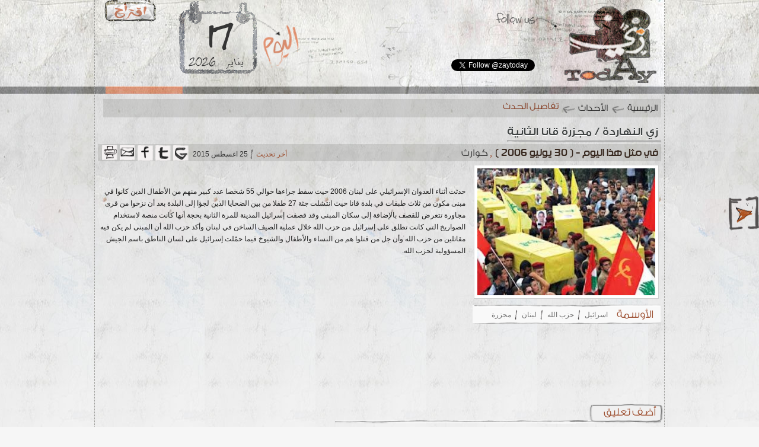

--- FILE ---
content_type: text/html; charset=UTF-8
request_url: https://www.zaytoday.com/event/details/50164f03ec5eb
body_size: 5505
content:
<!DOCTYPE html PUBLIC "-//W3C//DTD XHTML 1.0 Transitional//EN" "http://www.w3.org/TR/xhtml1/DTD/xhtml1-transitional.dtd">
<html xmlns="http://www.w3.org/1999/xhtml">
<head>
	
	<meta http-equiv="Content-Type" content="text/html; charset=utf-8" />	<title>
		 في مثل هذا اليوم مجزرة قانا الثانية	</title>

	<meta name="viewport" content="width=device-width, target-densitydpi=device-dpi, initial-scale=1.0">
	
	
	<link rel="stylesheet" type="text/css" href="/css/ar/layout.css" media="all" />
<meta name="title" content=" في مثل هذا اليوم مجزرة قانا الثانية" />
	<meta name="description" content="&amp;nbsp;
حدثت أثناء العدوان الإسرائيلي على لبنان 2006 حيث سقط جراءها حوالي 55 شخصا عدد كبير منهم من الأطفال الذين كانوا في مبنى مكون من ثلاث طبقات في ب" />
	<meta name="keywords" content="اسرائيل,حزب الله,لبنان,مجزرة" />
	<meta property="og:image" content="https://cdn.zaytoday.com/img/history/v2/731_134363930050164f0406601.jpeg" />
	<link rel="stylesheet" type="text/css" href="/css/ar/home_demo.css" media="screen" />
	<link rel="stylesheet" type="text/css" href="/css/ar/inner.css" media="screen" />
	<link rel="stylesheet" type="text/css" href="/css/ar/print-view.css" />
	<script type="text/javascript" src="/js/jq1.7.1.min.js"></script><link href="/favicon.ico" type="image/x-icon" rel="icon" /><link href="/favicon.ico" type="image/x-icon" rel="shortcut icon" />	<!-- Google tag (gtag.js) -->
<script async src="https://www.googletagmanager.com/gtag/js?id=G-BV0LT4YY48"></script>
<script>
  window.dataLayer = window.dataLayer || [];
  function gtag(){dataLayer.push(arguments);}
  gtag('js', new Date());

  gtag('config', 'G-BV0LT4YY48');
</script>
	<style>
		.top_events{
		width:692px;
		height:auto;
		margin:0 auto -45px;
		position: relative;
		top: -33px;
		}
	</style>
                                             
<script type="text/javascript">
var fb_param = {};
fb_param.pixel_id = '6009370248316';
fb_param.value = '0.00';
(function(){
  var fpw = document.createElement('script');
  fpw.async = true;
  fpw.src = '//connect.facebook.net/en_US/fp.js';
  var ref = document.getElementsByTagName('script')[0];
  ref.parentNode.insertBefore(fpw, ref);
})();
</script>
<noscript><img height="1" width="1" alt="" style="display:none" src="https://www.facebook.com/offsite_event.php?id=6009370248316&amp;value=0" /></noscript>

</head>

<body>
		<div class="wrapper relative">
		<div class="container">
		<header class="span_12"   >
	<div class="right logo">
		<a href="https://www.zaytoday.com/" target="_self"><img src="/img/logo.png" alt="ZayToday.com" border="0" /></a>	</div>
		<div class="fb_header">
		<iframe src="//www.facebook.com/plugins/like.php?href=https%3A%2F%2Fwww.facebook.com%2FZayToday%3Fref%3Dts%26fref%3Dts&send=false&layout=standard&width=195&show_faces=false&action=like&colorscheme=light&font&height=35" scrolling="no" frameborder="0" style="border:none; overflow:hidden; width:195px; height:45px;" allowTransparency="true"></iframe>
		<a href="https://twitter.com/zaytoday" class="twitter-follow-button " data-show-count="true" style="float:left;">@zaytoday</a>
		<script>!function(d,s,id){var js,fjs=d.getElementsByTagName(s)[0];if(!d.getElementById(id)){js=d.createElement(s);js.id=id;js.src="//platform.twitter.com/widgets.js";fjs.parentNode.insertBefore(js,fjs);}}(document,"script","twitter-wjs");</script>
	</div>	<div class="span_2edit left" >
		<a href="https://www.zaytoday.com/suggests/index">
			<div class="suggest left hid-on-iphone"></div>
		</a>
		<div class="left hid-on-iphone margin12">
			<div class="tem-icon right">
					<div class="" title='' ></div>
			</div>
			<div class="clear"></div>
			<p class="tem" title='    ' > <span> </span></p>
		</div>
	</div>
	
	<div class="day left">
		<div class="day-inner left">
			17			<div class="clear"></div>
			<p>يناير </p>
			<span>2026</span>
		</div>
	</div>
	
	<div class="info-show-phone left" style="_width:225px">
		<div class="tem-icon right ">
			<div class="" title='' ></div>
		</div>
		<p class="tem" title='    ' > <span> </span></p>
	</div>
	
	</header>

<script>
//alert('http://www.google.com/ig/api?hl=ar&oe=utf8&weather=');

//$('#result').load('http://192.168.1.123/test_pdo/test.xml', function() {
//  alert('Load was performed.');
//});

$(document).ready(function()
{

  //$.ajax({
    //type: "GET",
   // url: "http://192.168.1.123/test_pdo/test.xml",
    //dataType: "xml",
    //success: parseXml
 // });
  
});

function parseXml(xml)
{
  //find every Tutorial and print the author
  $(xml).find("Tutorial").each(function()
  {
    //alert($(this).attr("author"));
    
  });

  // Output:
  // The Reddest
  // The Hairiest
  // The Tallest
  // The Fattest
}


</script>
			<div class="clear"></div>		
								<script src="https://connect.facebook.net/en_US/all.js#xfbml=1"></script>
<style>
	.stwrapper{display:none;}
</style>
						<div class="event-details-div">
	<div class="event-contents span_8 right">
		<ul class="breadcrumb">
			<li itemscope itemtype="http://data-vocabulary.org/Breadcrumb" >
				<a href="https://www.zaytoday.com/" itemprop="url"> <span itemprop="title" > الرئيسية </span> </a>
			</li>
			<li class="divider"></li>
			<li itemscope itemtype="http://data-vocabulary.org/Breadcrumb" >
				<a href="https://www.zaytoday.com/" itemprop="url"> <span itemprop="title" > الأحداث </span> </a>
			</li>
			<li class="divider"></li>
			<li class="active" itemscope itemtype="http://data-vocabulary.org/Breadcrumb" title='مجزرة قانا الثانية'>
				<span itemprop="title" > تفاصيل الحدث </span>
			</li>
		</ul>
	<div class="event-title-main">
		<h1> زي النهاردة /  مجزرة قانا الثانية </h1>
		<div class="clear"></div>
		<div class="event-date-main">
			<h2>
				في مثل هذا اليوم - ( 
				30 
				يوليو 
				2006				
								)
			</h2>
			<h3>,<a href="https://www.zaytoday.com/event/listing/category/15"> كوارث</a>
			</h3>
			<span>
			<a  class="print" href='javascript:void(0);' onclick="PrintEvent();"></a>
			<a href="/cdn-cgi/l/email-protection#[base64]" class="mail"></a>
			<a href="javascript:void(0)" class="facebook" onClick="window.open('http://www.facebook.com/sharer/sharer.php?u=http://www.zaytoday.com/event/details/50164f03ec5eb','facebook','width=500,height=300')"></a>
			
			<a href="javascript:void(0)" class="twitter" onClick="window.open('https://twitter.com/intent/tweet?text=مجزرة قانا الثانية&url=http://www.zaytoday.com/event/details/50164f03ec5eb','twitter','width=500,height=250')"></a>
			<a href="javascript:void(0)" class="google" onClick="window.open('https://plus.google.com/share?url=http://www.zaytoday.com/event/details/50164f03ec5eb','twitter','width=800,height=600')"></a>
			</span>
						<div class="latest-update">
				<strong>أخر تحديث</strong>
				<span class="sabrator"></span>
				  25				 اغسطس				 2015			</div>
					</div>
	</div>
	<div class="clear"></div>
	<div class="clear"></div>
	<div class="img-div-800">
		<div class="img-bk">
									<link href="https://cdn.zaytoday.com/img/history/v2/731_134363930050164f0406601.jpeg" rel="image_src">
					<img src="https://cdn.zaytoday.com/img/history/v2/731_134363930050164f0406601.jpeg" class="event-img"  alt='مجزرة قانا الثانية' title='مجزرة قانا الثانية'>
						</div>
		<div class="clear"></div>
		<div class="tags-div-800 span_8 right show-on-tablet">
		<h1>الأوسمة</h1>
					<a href="https://www.zaytoday.com/event/listing/tag/522">
			
				اسرائيل			</a>
			
						<span class="sabrator "></span>
						<a href="https://www.zaytoday.com/event/listing/tag/1461">
			
				حزب الله			</a>
			
						<span class="sabrator "></span>
						<a href="https://www.zaytoday.com/event/listing/tag/639">
			
				لبنان			</a>
			
						<span class="sabrator "></span>
						<a href="https://www.zaytoday.com/event/listing/tag/892">
			
				مجزرة			</a>
			
		
		<div class="border-bottom">
		
		</div>
		</div>
	</div>
	<div id="z2dbody">
		<p>&nbsp;</p>
<p>حدثت أثناء العدوان الإسرائيلي على لبنان 2006 حيث سقط جراءها حوالي 55 شخصا عدد كبير منهم من الأطفال الذين كانوا في مبنى مكون من ثلاث طبقات في بلدة قانا حيث انتشلت جثة 27 طفلا من بين الضحايا الذين لجؤا إلى البلدة بعد أن نزحوا من قرى مجاورة تتعرض للقصف بالإضافة إلى سكان المبنى وقد قصفت إسرائيل المدينة للمرة الثانية بحجة أنها كانت منصة لاستخدام الصواريخ التي كانت تطلق على إسرائيل من حزب الله خلال عملية الصيف الساخن في لبنان وأكد حزب الله أن المبنى لم يكن فيه مقاتلين من حزب الله وأن جل من قتلوا هم من النساء والأطفال والشيوخ فيما حمّلت إسرائيل على لسان الناطق باسم الجيش المسؤولية لحزب الله.</p>	</div>
	<div class="clear"></div>
	
				<a href="https://www.zaytoday.com/event/details/50164d1e6f721" title='مصرع زعيم الحركة الشعبية لتحرير السودان د.جون قرنق ديمابيور' class="nxt show-on-tablet"></a>
		
		
	
			<a href="https://www.zaytoday.com/event/details/50164d1e6f721" title='مصرع زعيم الحركة الشعبية لتحرير السودان د.جون قرنق ديمابيور' class="nxt show-480"></a>
		
	
		
	<div class="banner-inner">
		<script data-cfasync="false" src="/cdn-cgi/scripts/5c5dd728/cloudflare-static/email-decode.min.js"></script><script type="text/javascript"><!--
		google_ad_client = "ca-pub-9167409855479458";
		/* feedak-B */
		google_ad_slot = "4263766827";
		google_ad_width = 468;
		google_ad_height = 60;
		//-->
		</script>
		<script type="text/javascript" src="//pagead2.googlesyndication.com/pagead/show_ads.js">
		</script>
	</div>	
	<div class="tags-div span_8 right hide-on-tablet">
		<h1>الأوسمة</h1>
		<div class="tags">
						<a href="https://www.zaytoday.com/event/listing/tag/522">
					اسرائيل				</a>
				
								<span class="sabrator "></span>
								<a href="https://www.zaytoday.com/event/listing/tag/1461">
					حزب الله				</a>
				
								<span class="sabrator "></span>
								<a href="https://www.zaytoday.com/event/listing/tag/639">
					لبنان				</a>
				
								<span class="sabrator "></span>
								<a href="https://www.zaytoday.com/event/listing/tag/892">
					مجزرة				</a>
				
						</div>
		</div>
	<div class="clear"></div>
	<div class="comment-top span_7">
	<h1>أضف تعليق</h1>
	</div>
	<div class="clear"></div>
	<div class="comment span_7 right">

		<div class="fb-comments" data-href="http://www.zaytoday.com/event/details/50164f03ec5eb" data-num-posts="10" data-width="550"></div>
		
	</div>
	</div>
	<!--left-side-->
	<div class="span_4">
	<div class="left left-side">
		<span>
			<div class="search-div right" style='display:none'>
	<input type="text" value="بحث" class="search right" />
	<input type="button" value=" " class="search-btn left"  />
</div>			
			
		
					<div class="related-events">أحداث متعلقة</div>
			<div class="clear"></div>
				<ul class="event-img">
												<li title='وفاة نزار قباني'>
								<a href="https://www.zaytoday.com/event/details/4f9d4690c860f">
								<span class="thumb right">
																			<img src="https://cdn.zaytoday.com/img/history/v2/129_13357072804f9d4690c95c0.jpeg" width="43" height="30"  alt='وفاة نزار قباني' title='وفاة نزار قباني' />
																	</span>
								وفاة نزار قباني							<span>
								 30								 ابريل 
								 1998							</span>
							</a>
							<div class="clear"></div>
						</li>
												<li title='حدوث تظاهرات شعبية و مدنية في لبنان (ثورة الأرز)'>
								<a href="https://www.zaytoday.com/event/details/51410a7aaba68">
								<span class="thumb right">
																			<img src="https://cdn.zaytoday.com/img/history/v2/2022_136321701851410a7ab3313.jpg" width="43" height="30"  alt='حدوث تظاهرات شعبية و مدنية في لبنان (ثورة الأرز)' title='حدوث تظاهرات شعبية و مدنية في لبنان (ثورة الأرز)' />
																	</span>
								حدوث تظاهرات شعبية و مدنية في لبنان (ثورة الأرز)							<span>
								 14								 مارس 
								 2005							</span>
							</a>
							<div class="clear"></div>
						</li>
												<li title='إغتيال السياسي اللبناني أنطوان توفيق غانم'>
								<a href="https://www.zaytoday.com/event/details/50583d1a25878">
								<span class="thumb right">
																			<img src="https://cdn.zaytoday.com/img/history/v2/944_134796009050583d1a356c4.jpg" width="43" height="30"  alt='إغتيال السياسي اللبناني أنطوان توفيق غانم' title='إغتيال السياسي اللبناني أنطوان توفيق غانم' />
																	</span>
								إغتيال السياسي اللبناني أنطوان توفيق غانم							<span>
								 19								 سبتمبر 
								 2007							</span>
							</a>
							<div class="clear"></div>
						</li>
												<li title='ولد أول رئيس للسلطة الوطنية الفلسطينية ياسر عرفات'>
								<a href="https://www.zaytoday.com/event/details/502cd46a2e867">
								<span class="thumb right">
																			<img src="https://cdn.zaytoday.com/img/history/v2/834_1345115242502cd46a30449.jpeg" width="43" height="30"  alt='ولد أول رئيس للسلطة الوطنية الفلسطينية ياسر عرفات' title='ولد أول رئيس للسلطة الوطنية الفلسطينية ياسر عرفات' />
																	</span>
								ولد أول رئيس للسلطة الوطنية الفلسطينية ياسر عرفات							<span>
								 24								 اغسطس 
								 1929							</span>
							</a>
							<div class="clear"></div>
						</li>
								</ul>
			<div class="clear"></div>
					
								<div class="most-reading">الأكثر قـراءة</div>
			<div class="clear"></div>
			<ul class="event">
									<li title='أنقرة عاصمة تركيا بدلا من إسطنبول'>
						<a href="https://www.zaytoday.com/event/details/50788e899fedd">
							أنقرة عاصمة تركيا بدلا من إسطنبول							
							<span>
								 
								13								اكتوبر 
								1923							</span>
						</a>
					</li>
									<li title='ولد الفنان المصرى عادل إمام'>
						<a href="https://www.zaytoday.com/event/details/4fb10f753ef8b">
							ولد الفنان المصرى عادل إمام							
							<span>
								 
								17								مايو 
								1940							</span>
						</a>
					</li>
									<li title='ولدت الممثلة المصرية فيروز الصغيرة'>
						<a href="https://www.zaytoday.com/event/details/5142d0c6cf51f">
							ولدت الممثلة المصرية فيروز الصغيرة							
							<span>
								 
								15								مارس 
								1943							</span>
						</a>
					</li>
									<li title='وفاة ليوناردو دا فينشي Leonardo Da Vinci'>
						<a href="https://www.zaytoday.com/event/details/4f9e9c7c5dacb">
							وفاة ليوناردو دا فينشي Leonardo Da Vinci							
							<span>
								 
								2								مايو 
								1519							</span>
						</a>
					</li>
							</ul>
			<div class="clear"></div>
					
								<div class="this-week">أحداث اليوم</div>
			<div class="clear"></div>
			<ul class="event">
							<li title='ولد الملاكم العالمي محمد علي كلاي'>
				 <a href="https://www.zaytoday.com/event/details/50f69110d891d">
				في مثل هذا اليوم  ولد الملاكم العالمي محمد علي كلاي				<span>
					 17					 يناير					 1942				</span>
				</a></li>
							<li title='ولد الممثل الكندى جيم كاري Jim Carrey'>
				 <a href="https://www.zaytoday.com/event/details/50f69b25adff6">
				في مثل هذا اليوم  ولد الممثل الكندى جيم كاري Jim Carrey				<span>
					 17					 يناير					 1961				</span>
				</a></li>
							<li title='ولدت ميشيل أوباما Michelle Obama زوجة الرئيس الأمريكي باراك أوباما'>
				 <a href="https://www.zaytoday.com/event/details/50f693fa70080">
				في مثل هذا اليوم  ولدت ميشيل أوباما Michelle Obama زوجة الرئيس الأمريكي باراك أ...				<span>
					 17					 يناير					 1964				</span>
				</a></li>
							<li title='حرب تحرير الكويت "عملية عاصفة الصحراء"'>
				 <a href="https://www.zaytoday.com/event/details/50f68cade8b74">
				في مثل هذا اليوم  حرب تحرير الكويت "عملية عاصفة الصحراء"				<span>
					 17					 يناير					 1991				</span>
				</a></li>
						</ul>
			<div class="clear"></div>
					
			<div class="banner" style='display:none'>
	<img src="https://www.zaytoday.com/img/details/banner.jpg" width="250" height="250" />
</div>		</span>
		<div class="clear"></div>
</div>
<div class="clear"></div>
<div class=" left-side-bottom"></div>	</div> 
</div>
<script>
function PrintEvent()
	{
		window.print();
	}
</script>
			<div class="clear"></div>
		</div>
		<div class="clear"></div>
	</div>
	
	<footer>
	<div class=" footer">
		<div class="span_2" >
			<a href="https://www.facebook.com/ZayToday" target="_blank">
				<div class="face-icon right"></div>
			</a> 
			<a href="https://twitter.com/#!/zaytoday" target="_blank">
				<div class="twitter-icon right"></div>
			</a> 
			<a href="#" style='display:none;'>
				<div class="youtube-icon right"></div>
			</a>
			<a href="http://www.flickr.com/photos/zaytoday/" target="_blank" >
            	<div class="flickr-icon right"></div>
            </a>
            <a href="/cdn-cgi/l/email-protection#7b080e0b0b14090f3b121817140e1f120f55181416">
            	<div class="mail-icon right"></div>
            </a>
		</div>
			<p style='direction:ltr;' >2025-2011 ©  <a target='_blank' href='http://www.icloudit.com'> <span>iCloudit.com</span> </a>  جميع الحقوق محفوظة</p>
	</div>
		<div class="clear"></div>
</footer>
<script data-cfasync="false" src="/cdn-cgi/scripts/5c5dd728/cloudflare-static/email-decode.min.js"></script><script defer src="https://static.cloudflareinsights.com/beacon.min.js/vcd15cbe7772f49c399c6a5babf22c1241717689176015" integrity="sha512-ZpsOmlRQV6y907TI0dKBHq9Md29nnaEIPlkf84rnaERnq6zvWvPUqr2ft8M1aS28oN72PdrCzSjY4U6VaAw1EQ==" data-cf-beacon='{"version":"2024.11.0","token":"e251c6a9a17f4aa1b90ddcf61e495dc9","r":1,"server_timing":{"name":{"cfCacheStatus":true,"cfEdge":true,"cfExtPri":true,"cfL4":true,"cfOrigin":true,"cfSpeedBrain":true},"location_startswith":null}}' crossorigin="anonymous"></script>
</body>
</html>


--- FILE ---
content_type: text/html; charset=utf-8
request_url: https://www.google.com/recaptcha/api2/aframe
body_size: 266
content:
<!DOCTYPE HTML><html><head><meta http-equiv="content-type" content="text/html; charset=UTF-8"></head><body><script nonce="XFS_a1cOw1sIR_6sj42tvQ">/** Anti-fraud and anti-abuse applications only. See google.com/recaptcha */ try{var clients={'sodar':'https://pagead2.googlesyndication.com/pagead/sodar?'};window.addEventListener("message",function(a){try{if(a.source===window.parent){var b=JSON.parse(a.data);var c=clients[b['id']];if(c){var d=document.createElement('img');d.src=c+b['params']+'&rc='+(localStorage.getItem("rc::a")?sessionStorage.getItem("rc::b"):"");window.document.body.appendChild(d);sessionStorage.setItem("rc::e",parseInt(sessionStorage.getItem("rc::e")||0)+1);localStorage.setItem("rc::h",'1768675665244');}}}catch(b){}});window.parent.postMessage("_grecaptcha_ready", "*");}catch(b){}</script></body></html>

--- FILE ---
content_type: text/css
request_url: https://www.zaytoday.com/css/ar/layout.css
body_size: 2088
content:
@charset "utf-8";
/* CSS Document */

/* Reset.less
 * Props to Eric Meyer (meyerweb.com) for his CSS reset file. We're using an adapted version here	that cuts out some of the reset HTML elements we will never need here (i.e., dfn, samp, etc).
 * ------------------------------------------------------------------------------------------------------------------------------------------------------------------------------------------- */
html, body {
  margin: 0;
  padding: 0;
}
h1,
h2,
h3,
h4,
h5,
h6,
p,
blockquote,
pre,
a,
abbr,
acronym,
address,
cite,
code,
del,
dfn,
em,
img,
q,
s,
samp,
small,
strike,
strong,
sub,
sup,
tt,
var,
dd,
dl,
dt,
li,
ol,
ul,
fieldset,
form,
label,
legend,
button,
table,
caption,
tbody,
tfoot,
thead,
tr,
th,
td {
  margin: 0;
  padding: 0;
  border: 0;
  font-weight: normal;
  font-style: normal;
  font-size: 100%;
  line-height: 1;
  font-family: inherit;
}
table {
  border-collapse: collapse;
  border-spacing: 0;
}
ol, ul {
  list-style: none;
}
q:before,
q:after,
blockquote:before,
blockquote:after {
  content: "";
}
html {

  font-size: 100% ;
  -webkit-text-size-adjust: 100%;
  -ms-text-size-adjust: 100%;
}
a:focus {
  outline: thin dotted;
}
a:hover, a:active {
  outline: 0;
}
article,
aside,
details,
figcaption,
figure,
footer,
header,
hgroup,
nav,
section {
  display: block;
}
audio, canvas, video {
  display: inline-block;
  *display: inline;
  *zoom: 1;
}
audio:not([controls]) {
  display: none;
}
sub, sup {
  font-size: 75%;
  line-height: 0;
  position: relative;
  vertical-align: baseline;
}
sup {
  top: -0.5em;
}
sub {
  bottom: -0.25em;
}
img {
  border: 0;
  -ms-interpolation-mode: bicubic;
}
button,
input,
select,
textarea {
  font-size: 100%;
  margin: 0;
  vertical-align: baseline;
  *vertical-align: middle;
}
button, input {
  line-height: normal;
  *overflow: visible;
}
button::-moz-focus-inner, input::-moz-focus-inner {
  border: 0;
  padding: 0;
}
button,
input[type="button"],
input[type="reset"],
input[type="submit"] {
  cursor: pointer;
  -webkit-appearance: button;
}
input[type="search"] {
  -webkit-appearance: textfield;
  -webkit-box-sizing: content-box;
  -moz-box-sizing: content-box;
  box-sizing: content-box;
}
input[type="search"]::-webkit-search-decoration {
  -webkit-appearance: none;
}
textarea {
  overflow: auto;
  vertical-align: top;
}

/* Basic and global styles for generating a grid system, structural layout, and page templates
 * ------------------------------------------------------------------------------------------- */
html, body {
  -webkit-font-smoothing: antialiased;
  width:100%;
  }
body {
  margin: 0;
  font-family:Tahoma, Geneva, sans-serif;
  font-size: 12px;
  font-weight: normal;
  line-height: 18px;
  color: #404040;
	
}
.container {
  width: 960px;
  margin-left: auto;
  margin-right: auto;
  zoom: 1;
}
.container:before, .container:after {
  display: table;
  content: "";
  zoom: 1;
  *display: inline;
}
.container:after {
  clear: both;
}
a {
  color: #363636;
  text-decoration: none;
  line-height: inherit;
  font-weight: inherit;
}
a:hover {
  color: #acacac;
  text-decoration: none;
}
.right {
  float: right;
}
.left {
  float: left !important;
}

.row {
  zoom: 1;
  margin-right: -20px;
}
.row:before, .row:after {
  display: table;
  content: "";
  zoom: 1;
  *display: inline;
}
.row:after {
  clear: both;
}
[class*="span"] {
  display: inline;
  float: right;
  margin-right: 10px;
  margin-left:10px;
}

.span_1{width:60px;}
.span_2{width:140px;}
.span_3{width:220px;}
.span_4{width:300px;}
.span_5{width:380px;}
.span_6{width:460px;}
.span_7{width:550px;}
.span_8{width:620px;}
.span_9{width:700px;}
.span_10{width:780px;}
.span_11{width:860px;}
.span_12{width:940px;}
.offset_1{margin-left:80px}
.offset_2{margin-left:160px}
.offset_3{margin-left:240px}
.offset_4{margin-left:320px}
.offset_5{margin-left:400px}
.offset_6{margin-left:480px}
.offset_7{margin-left:560px}
.offset_8{margin-left:640px}
.offset_9{margin-left:720px}
.offset_10{margin-left:800px}
.offset_11{margin-left:880px}
.span_2edit{
width:107px;	
}
/* Typography.less
 * Headings, body text, lists, code, and more for a versatile and durable typography system
 * ---------------------------------------------------------------------------------------- */
p {
  font-size: 11px;
  font-weight: normal;
  line-height: 18px;
  margin-bottom: 9px;
}
p small {
  font-size: 11px;
  color: #bfbfbf;
}
h1,
h2,
h3,
h4,
h5,
h6 {
  font-weight: bold;
  color: #404040;
}
h1 small,
h2 small,
h3 small,
h4 small,
h5 small,
h6 small {
  color: #bfbfbf;
}
h1 {
  margin-bottom: 18px;
  font-size: 30px;
  line-height: 36px;
}
h1 small {
  font-size: 18px;
}
h2 {
  font-size: 24px;
  line-height: 36px;
}
h2 small {
  font-size: 14px;
}
h3,
h4,
h5,
h6 {
  line-height: 36px;
}
h3 {
  font-size: 18px;
}
h3 small {
  font-size: 14px;
}
h4 {
  font-size: 16px;
}
h4 small {
  font-size: 12px;
}
h5 {
  font-size: 14px;
}
h6 {
  font-size: 13px;
  color: #bfbfbf;
  text-transform: uppercase;
}
ul, ol {
  margin: 0 ;
}
ul ul,
ul ol,
ol ol,
ol ul {
  margin-bottom: 0;
}
ul {
  list-style: disc;
}
ol {
  list-style: decimal;
}
li {
  line-height: 18px;
  color: #808080;
}
ul.unstyled {
  list-style: none;
  margin-left: 0;
}
dl {
  margin-bottom: 18px;
}
dl dt, dl dd {
  line-height: 18px;
}
dl dt {
  font-weight: bold;
}
dl dd {
  margin-left: 9px;
}
hr {
  margin: 20px 0 19px;
  border: 0;
  border-bottom: 1px solid #eee;
}
strong {
  font-style: inherit;
  font-weight: bold;
}
em {
  font-style: italic;
  font-weight: inherit;
  line-height: inherit;
}
.muted {
  color: #bfbfbf;
}
blockquote {
  margin-bottom: 18px;
  border-left: 5px solid #eee;
  padding-left: 15px;
}
blockquote p {
  font-size: 14px;
  font-weight: 300;
  line-height: 18px;
  margin-bottom: 0;
}
blockquote small {
  display: block;
  font-size: 12px;
  font-weight: 300;
  line-height: 18px;
  color: #bfbfbf;
}
blockquote small:before {
  content: '\2014 \00A0';
}
address {
  display: block;
  line-height: 18px;
  margin-bottom: 18px;
}
code {
  padding: 0 3px 2px;
  font-family: Monaco, Andale Mono, Courier New, monospace;
  font-size: 12px;
  -webkit-border-radius: 3px;
  -moz-border-radius: 3px;
  border-radius: 3px;
}

.clear{clear:both;
}

/*
.fb{ width:197px; height:112px; float:right; position:fixed; top:200px; left:0px; background:url(../../img/like&follow.png) right bottom no-repeat; text-align: left;}

.fb_header{ width:198px; height:104px; float:right; padding-top:35px; margin-top:20px; background:url(../../img/like&flow2.png) right top no-repeat;text-align: left; }
*/
.fb_header{ width:220px; height:125px;padding-left:5px; float:right; position:fixed; top:200px; left:0px; background:url(../../img/like&follow.png) 48px bottom no-repeat; text-align:left; }

@media screen and (max-width:1333px) {

.fb_header{ width:188px; height:75px; float:right; padding-top:35px; margin-top:20px; background:url(../../img/like&flow2.png) right top no-repeat; position:static; text-align:left;}
}

@media handheld, only screen and (max-width :980px){
.fb_header{ display:none; }
}


--- FILE ---
content_type: text/css
request_url: https://www.zaytoday.com/css/ar/home_demo.css
body_size: 9053
content:
@charset "utf-8";
/* CSS Document */

@font-face {
	font-family: 'Conv_Antipasto';
	src: url('../../fonts/ar/Antipasto.eot');
	src: local('☺'),url('../../fonts/ar/Antipasto.ttf') format('truetype');
	font-weight: normal;
	font-style: normal;
}
@font-face {
    font-family: 'HacenSaudiArabia';
    src: url('../../fonts/ar/HacenSaudiArabia.eot');
        src: local('â˜º'), url('../../fonts/ar/HacenSaudiArabia.woff') format('woff'), url('../../fonts/ar/HacenSaudiArabia.ttf') format('truetype');
    font-weight: normal;
    font-style: normal;
}


@font-face {
	font-family: 'Conv_ge_ss_two_light_1';
	src: url('../../fonts/ar/ge_ss_two_light_1.eot');
	src: local('Ã¢ËœÂº'), url('../../fonts/ar/ge_ss_two_light_1.woff') format('woff'),
	url('../../fonts/ar/ge_ss_two_light_1.ttf') format('truetype'),
	url('../../fonts/ar/ge_ss_two_light_1.svg#Conv_ge_ss_two_light_1') format('svg');
	font-weight: normal;
	font-style: normal;
}
@font-face {
 font-family:ae_Hor_1;
 src: url("../../fonts/ar/ae_Hor_1.eot") /* EOT file for IE */
}
@font-face {
 font-family:ae_Hor_1;
 src: url("../../fonts/ar/ae_Hor_1.ttf") /* TTF file for CSS3 browsers */
}
@font-face {
 font-family: bitchcakes_;
 src: url("../../fonts/ar/bitchcakes_.eot") /* EOT file for IE */
}
@font-face {
 font-family: bitchcakes_;
 src: url("../../fonts/ar/bitchcakes_.ttf") /* TTF file for CSS3 browsers */
}
@font-face {
	font-family: 'Conv_ge_ss_two_medium_0';
	src: url('../../fonts/ar/ge_ss_two_medium_0.eot');
	src: local('☺'), url('../../fonts/ar/ge_ss_two_medium_0.ttf') format('truetype');
	font-weight: normal;
	font-style: normal;
}
/*end 	*/
html, body, .wrapper { height: 100%; }
body > .wrapper { height: auto; min-height:100%; }
body{
  min-height:100%;
  direction:rtl;
  *direction:ltr;
  text-rendering: optimizeLegibility;
}
.home-btn{
display:none;	
}
.show-on-phones {display:none !important  }
.show-on-desktops { display:block !important; }
.hid-on-iphone{ display:block }
.show-on-iphone{ display:none}

body{
background-color:#f6f6f6;
background-image:url(../../img/home/bg-body.jpg);
background-position:top right;
background-repeat:repeat-x;
    }

/***404**/
.wrapper-404{

width:100%;
margin:0 auto;
background-image:url(../../img/home/404-2_02.jpg);
  background-position:top right;
  background-repeat:repeat-x;
  overflow:hidden;
}
.container-404{
 width:1004px;
 height:413px;
  margin: 0 auto;
  background-color:#FFF;
  vertical-align:bottom;
}

.container-404 img{
width:100%;
height:100%;
  vertical-align:bottom;

}

.container-404-2 {
width:1004px;
height:155px;
margin: 0 auto;
vertical-align:top;
}
.font11{
font-size:11px;	
color:#0C3
}
.container-404-2 img{
width:100%;
height:100%;
vertical-align:top;

}
.container-404-small {
width:1004px;
height:155px;
margin: 0 auto;
display:none;
}

.container-404-small img{
width:100%;
height:100%;
}

.bk {
    background-color: #FF0000;
    float: left;
    height: 75px;
    left: 460px;
    position: absolute;
    top: 455px;
    width: 325px;
}

/***404**/
.bc{
	font-family:ae_Hor_1;
	font-size:15px;
	direction:rtl;
	color:#333;
	float:right;
	line-height:18px;
	font-weight:bold;
	text-shadow:0 1px 1px #FFF;
	margin:6px 2px 0 0;
	}
.wrapper{
width:100%;
margin:0 auto;
min-width:0;
min-width:1004px\0/;

}

.container{
  background:url(../../img/home/bg-container2.jpg) top center no-repeat;
  border-right:1px dashed #9e9e9b;
  border-left:1px dashed #9e9e9b;	
  padding-bottom:40px;
  width:960px;
  overflow-x:hidden
}
.logo{
margin:10px 0;	
width:161px;
height:133px;
}
.logo img{
width:100%;
height:100%;	
}
.suggest{
background:url(../../img/home/spirt.png) -1px -1px no-repeat transparent;
width:86px;
height:36px;
margin:0px 0 0 -3px;	
}


.tem-icon{
	clear:both;
	width:42px;
	height:24px;
	margin:10px 4px 0px 0;
	*margin:10px 22px 0px 0;
}
.tem{
	text-align:right;
	margin-right:4px;
	font-family:ae_Hor_1;
	font-size:18px;
	color:#222222;
}
.tem span{
font-family:Arial, Helvetica, sans-serif;
font-size:20px;
color:#525252;
font-weight:normal;
direction:ltr
}
.tem-strong{
font-size:30px;
color:#353535;
padding-top:5px;
font-family:bitchcakes_;
float:right;
font-weight:normal;	
direction:ltr;
}
.tem strong span{
	font-family:Arial, Helvetica, sans-serif;
	margin-top:-3px;	
}
.tem strong b{
font-size:25px;	
font-weight:normal;
}
.clock-icon{
background:url(../../img/home/spirt.png) -91px -1px no-repeat transparent ;
width:29px;
height:27px;	
}
.day{
width:209px;
height:130px;
background:url(../../img/home/calender-bg.png) top center transparent no-repeat;
padding:0px 0 0 0;
margin:0;
}
.day-inner{
width:115px;
height:85px;
overflow:hidden;
margin:35px 0 0 15px;	
text-align:center;
font-family:bitchcakes_;
font-size:65px;
font-weight:bold;
padding-top:31px;
color:#353535;
}
.day-inner p {
    float: right;
    font-family: ae_Hor_1;
    font-size: 17px;
    margin-right: 5px;
    margin-top: 14px;
    overflow: hidden;
    padding-right: 0;
    text-align: center;
    width: 54px;
}
.day-inner span {
    color: #353535;
    float: right;
    font-family: bitchcakes_;
    font-size: 26px;
    font-weight: normal;
    margin-right: 5px;
    margin-top: 12px;
    padding-top: 5px;
}
.vac {
    background: url("../../img/home/vacations.png") no-repeat scroll -5px top transparent;
    color: #EF7E5F;
    height: 86px;
    margin: -1px 0 0;
    overflow: hidden;
    padding: 0;
    text-align: center;
    width: 245px;
}
.vac h1 {
    color: #B86646;
    float: right;
    font-family: ae_Hor_1;
    font-size: 15px;
    font-weight: normal;
    line-height: 21px;
    margin: 6px 14px 5px 5px;
    width: 70px;
}
.vac p{
float:right;
width:155px;
color:#2d2d2d ;
font-family:bitchcakes_;
font-size:23px;
margin:10px 0 0 0;
font-family: ae_Hor_1;
font-size:16px;
text-align:right;	
}
.vac p strong{
color:#0e0e0e;	
text-align:right;
font-weight:normal;
}
.vac p strong span {
    background-color: transparent;
    font-family: Conv_Antipasto;
    font-size: 20px;
    font-weight: normal;
    margin-top: -3px;
}
.vac span {
    background: none repeat scroll 0 0 #D68A69;
    color: #363636;
    float: right;
    height: 12px;
    margin : 2px 0 0 5px;
	
}
/*.block-div{
width:940px;
margin:0 auto;
height:auto	
}*/
ul.block{
padding:10 0px;	
list-style:none;
margin-top:25px;
margin-bottom:20px;
}
ul.block li{
background:url(../../img/home/bg-box.png) no-repeat transparent top center;
width:198px;
height:286px;
float:right;
margin: 10px 1px 0 0;
padding:0 18px;
text-align:right;
}
ul.block li h2 {
    color: #363636;
    font-family:Conv_Antipasto;
    font-size: 24px;
    height: 28px;
    margin-bottom: 5px;
    padding-top: 0;
    overflow: hidden;
    text-align: right;
    width: 80px;
	margin-right:5px;
	font-weight:normal
}
ul.block li a img{
border:1px solid #2a2b2b;	
width:100%;
}
ul.block li a p {
    height: 60px;
    line-height: 15px;
    margin-top: 3px;
    overflow: hidden;
    text-align: center;
     font-size:12px;
}
ul.block li a:hover img{
border:1px solid #acacac;	
}
footer{
background:url(../../img/home/bg-footer-main.jpg) repeat-x ;
width:100%;
height:40px;
margin-top:-40px;
position:relative;
bottom:0;

}
.footer{
background:url(../../img/home/bg-footer.jpg) top center no-repeat;
height:40px;
text-align:center;	
margin:0 auto;
float:none ;
width:960px;
 border-right:1px dashed #9e9e9b;
  border-left:1px dashed #9e9e9b;	
  
}
.face-icon{
background:url(../../img/home/spirt.png) -123px -1px transparent no-repeat;
width:27px;
height:27px;
margin:10px 0 0 5px;		
}
.face-icon:hover{
background:url(../../img/home/spirt.png) -123px -32px transparent no-repeat;
}
.twitter-icon{
background:url(../../img/home/spirt.png) -152px -1px transparent no-repeat;
width:29px;
height:29px;
margin:10px 0 0 5px;	
}
.twitter-icon:hover{
background:url(../../img/home/spirt.png) -152px -32px transparent no-repeat;
}

.youtube-icon{
background:url(../../img/home/spirt.png) -180px -1px transparent no-repeat;
width:29px;
height:29px;	
margin:10px 0 0 5px;	
}
.youtube-icon:hover{
background:url(../../img/home/spirt.png) -180px -32px transparent no-repeat;
width:29px;
height:29px;	
margin:10px 0 0 5px;	
}

.flickr-icon{
background:url(../../img/home/spirt.png)    -122px -59px transparent no-repeat;
width:28px;
height:29px;
margin:10px 0 0 5px;
}
.flickr-icon:hover{
background:url(../../img/home/spirt.png)    -151px -59px transparent no-repeat;
margin:9px 0 0 5px;
}
.mail-icon{
background:url(../../img/home/spirt.png)    -158px -89px transparent no-repeat;   
width:33px;
height:24px;
margin:14px 0 0 5px;   
}
.mail-icon:hover{
background:url(../../img/home/spirt.png)    -124px -89px transparent no-repeat;
margin:13px 0 0 5px;
}


.footer p{
padding-top:10px;
color:#605f5f;	
}
.footer p span{
color:#da7b67;
font-weight:bold;
}
.font{
font-family:ae_Hor_1;
font-size:20px;	
}
.info-show-phone {
    clear: left;
    display: none;
    margin:5px 0 5px 10px;
    width: auto;
}
.info-show-phone p{
width:auto;	
float:right;
margin:3px 0 0 0;
}
.margin12{
margin-left:0px;
margin-top:30px;	
}
.vav-mobile{
display:none;
font-family:ae_Hor_1;
font-size:15px;
color:#fff;
height:12px;
overflow:hidden;	
}
.vav-mobile span{
background:#d68a69;	
}
/**************************************Suggest-Page*************/
.popup-style {
    
    margin: 0 auto;
    position: relative;
    top: 0;
    z-index: 100;
	height:auto;
}

.popup-style2 {
    padding: 0;
    width:auto;
    margin: 15px auto 0;
    overflow-y: auto;
	 overflow-x:hidden;
    top: 0;
    z-index: 100;
}
.overlay{
background-color:rgba(0,0,0,0.7);
position:fixed;
top:0;
left:0;
z-index:99;
height:100%;
width:100%	
}
.suggest-div{
width:auto;
min-height:385px;
height:auto;
padding:0 5px;
max-width:649px; 
margin:0 auto;


}
.suggest-div h1{
width:630px;
height:36px;
background-image:url(../../img/home/pop-up.png);
background-position:bottom center;
background-repeat:no-repeat;
background-color:transparent;
margin:0;
padding:15px 20px 1px 0;
font-family:ae_Hor_1;
font-size:16px;
color:#c37456;	
text-align:right;
margin-bottom:10px;
}
.live-chat{
width:35px;
height:35px;
background-image:url(../../img/home/spirt.png);
background-position:-211px -1px;
background-repeat:no-repeat	;
margin-left:5px;
}
.label {
width:65px;
float:right;
font-family:ae_Hor_1;
font-size:14px;
color:#363737;	
margin-top:5px;
}
.input{
background-color:rgba(181,181,181,0.3);
border:dashed 1px #aeaeae;
font-family:Tahoma, Geneva, sans-serif;
font-size:12px;
color:#6f6f6f;
direction:rtl;
text-align:right;
padding:5px;
margin:0 0 10px 0;
}
.input-date{
width:228px;
overflow:hidden;
}
.input-text{
width:555px;
overflow:hidden;	
}
input.submit{
width:102px;
height:42px;
background-image:url(../../img/home/spirt.png);
background-position:-1px -39px;
background-color:transparent;
border:0;
background-repeat:no-repeat;
cursor:pointer;
float:left;
}
.error{
float:right;
margin:0 65px 5px 0;
color:#db0000;	

}
/************************Details Page*****************/
.event-details-div{
	width:auto;
	height:auto;
	margin:5px;
	padding:0 2%;
	}
.event-details-div p{
font-size:12px;	
color:#1f1f1f;
text-align:right;
margin:10px 0 0 0;
line-height:20px;
}
.event-img{
	margin:8px 24px 18px;
	}
	
	.img-bk{
		width:445px;
		height:330px;
		background-image:url(../../img/home/img-bk.png);
		background-repeat:no-repeat;
		margin:0 auto;
		margin-top:15px;
	}

.social-div {
    /*border: 1px solid #999999;*/
    float: right;
    height: 20px;
	margin-top:0;
    width: 307px;
	margin-left:5px;
}
.social-div-popup {
    border: 1px solid #999999;
    float: left;
    height: 20px;
    margin-top: -11px;
    width: 206px;
	margin-left:5px;
}

/***.zytoday-txt{
	z-index:1;
	position:absolute;
	top:455px;
	left:225px;
	background-image:url(../../img/home/zytoday-txt.png) ;
	margin:15px;
	width:86px;
	height:36px;
}
**/
/*
.event-contents {
    background-image: url("../../img/home/event.png");
    background-position: right top;
    background-repeat: no-repeat;
    float: right;
    margin-bottom: 20px;
    margin-top: 15px;
    width:100%;
}**/
.border-detailes{
border-bottom: 1px solid #999999;
-moz-box-shadow: 0 1px  #fff;
-webkit-box-shadow: 0 1px #fff;
box-shadow: 0 1px  #fff;
box-shadow: 0 1px  #fff \9;
margin-right:62px
}
.event-contents h1 {
   
    color: #3f4343;
    float: right;  *float:none;
    font-family:'Conv_ge_ss_two_medium_0';
	text-shadow:0px 1px #FFF;
    font-size: 17px;
	font-weight:100;
    margin-right: 63px;
	margin-bottom:5px;
	padding-right:11px;
    margin-top: 20px;
	line-height:30px;
    text-align:right;
    direction:rtl;    
	
}
.new-fnt{
	font-family:'HacenSaudiArabia';
	}	
.full-date-div {
    float: right;
    height: auto;
   margin-right:63px;
    margin-top:5px;
    width: auto;
}

.date-div {
    background-position: right center;
    background-repeat: no-repeat;
    float: right; *float:none;
    height: 58px;
    width: 33px;
}
.date-div p {
    color: #949494;
    font-family: tahoma;
    font-size: 17px;
    font-weight: bold;
    line-height: 58px;
    margin-right: 13px;
	text-shadow:0px 1px #fff;
}
.month-div {
    color: #949494;
    float: right;
    font-family: 'HacenSaudiArabia';
    font-size: 17px;
	font-weight:100;
    height: 24px;
    margin-bottom:0;
    margin-left: 7px;
	margin-right:7px;
    width: auto;
	text-shadow:0px 1px #fff;
}
	
.year-div {
    color: #949494;
    float: right;
    font-family:tahoma;
    font-size: 17px;
    font-weight:bold;
    height: 24px;
    text-align: right;
    width: auto;
	text-shadow:0px 1px #fff;
}

.year-with-month {
    float: right;
    height:auto;
    margin-right: 5px; *margin-right:35px;
    margin-top: 0;
    width:auto;
}
/**************************Details Popup******************/
.details-popup{
width:auto;
max-width:700px;
height: auto;
min-height: 385px;
padding: 0;	
	background-color: #F6F6F6;
    background-image: url(../../img/home/bg-body.jpg);
    background-position: left -146px;
    background-repeat: repeat-x;
    border: 3px solid #838383;
    border-bottom-left-radius: 7px;
    border-bottom-right-radius: 7px;
}
.font-hor_1{
font-family:ae_Hor_1;	
}

/*************************weather*********************/
.chance_of_rain{
width:37px;
height:24px;
background-image:url(../../img/home/weather.png);
background-position:0 0;
background-repeat:no-repeat;
}
.sunny{
width:37px;
height:24px;
background-image:url(../../img/home/weather.png);
background-position:-37px 0;
background-repeat:no-repeat;	
}
.mostly_sunny{
width:37px;
height:24px;
background-image:url(../../img/home/weather.png);
background-position:-74px 0;
background-repeat:no-repeat;	
}
.partly_cloudy{
width:37px;
height:24px;
background-image:url(../../img/home/weather.png);
background-position:-629px 0;
background-repeat:no-repeat;	
}
.mostly_cloudy{
width:37px;
height:24px;
background-image:url(../../img/home/weather.png);
background-position:-666px 0;
background-repeat:no-repeat;	
}
.chance_of_storm{
width:37px;
height:24px;
background-image:url(../../img/home/weather.png);
background-position:-111px 0;
background-repeat:no-repeat;	
}
.rain{
width:37px;
height:24px;
background-image:url(../../img/home/weather.png);
background-position:-148px 0;
background-repeat:no-repeat;	

}
.chance_of_snow{
width:37px;
height:24px;
background-image:url(../../img/home/weather.png);
background-position:-185px 0;
background-repeat:no-repeat;		
}
.cloudy{
width:37px;
height:24px;
background-image:url(../../img/home/weather.png);
background-position:-222px 0;
background-repeat:no-repeat;	
}
.mist{
width:37px;
height:24px;
background-image:url(../../img/home/weather.png);
background-position:-259px 0;
background-repeat:no-repeat;	
}
.storm{
width:37px;
height:24px;
background-image:url(../../img/home/weather.png);
background-position:-296px 0;
background-repeat:no-repeat;	
}
.thunderstorm{
width:37px;
height:24px;
background-image:url(../../img/home/weather.png);
background-position:-333px 0;
background-repeat:no-repeat;	
}
.chance_of_tstorm{
width:37px;
height:24px;
background-image:url(../../img/home/weather.png);
background-position:-370px 0;
background-repeat:no-repeat;	
}
.sleet{
width:37px;
height:24px;
background-image:url(../../img/home/weather.png);
background-position:-407px 0;
background-repeat:no-repeat;	
}
.snow{
width:37px;
height:24px;
background-image:url(../../img/home/weather.png);
background-position:-407px 0;
background-repeat:no-repeat;	
}
.icy{
width:37px;
height:24px;
background-image:url(../../img/home/weather.png);
background-position:-444px 0;
background-repeat:no-repeat;	
}
.dust{
width:37px;
height:24px;
background-image:url(../../img/home/weather.png);
background-position:-481px 0;
background-repeat:no-repeat;	
}
.fog{
width:37px;
height:24px;
background-image:url(../../img/home/weather.png);
background-position:-518px 0;
background-repeat:no-repeat;	
}
.smoke{
width:37px;
height:24px;
background-image:url(../../img/home/weather.png);
background-position:-518px 0;
background-repeat:no-repeat;	
}
.flurries{
width:37px;
height:24px;
background-image:url(../../img/home/weather.png);
background-position:-555px 0;
background-repeat:no-repeat;	
}
.haze{
width:37px;
height:24px;
background-image:url(../../img/home/weather.png);
background-position:-592px 0;
background-repeat:no-repeat;	
}
.dust{
width:37px;
height:24px;
background-image:url(../../img/home/weather.png);
background-position:-706px 0;
background-repeat:no-repeat;	
}
.event-details-div p a{
	color:#06C;
	}
	
	.event-details-div p a:hover{
	color:#09F;
	}
	
/*confirm*/
.confirm{
width:100%;
max-width:654px;
background-image:url(../../img/home/pop-up.png);
background-position:center bottom;
background-color:transparent;
background-repeat:no-repeat;
margin:100px auto 0 auto;	
padding:0 0 20px 0;
}
.confirm-con{
width:402px;
margin:0 auto;	
}
.confirm-icon{
float:right;
width:34px;
height:36px;
background-image:url(../../img/home/spirt.png);
/*background-position:-105px -3px;*/
background-position:-213px -42px;
background-color:transparent;
background-repeat:no-repeat;	
}
.confirm p{
float:right;
font-family:HacenSaudiArabia;
font-size:18px;
color:#2d2d2d;
margin:10px 5px 0 0;
font-weight:normal;	
}
.confirm a:link, .confirm a:visited{
float:right;
font-family:HacenSaudiArabia;
font-size:15px;
color:#ac6042;
text-decoration:none;
font-weight:normal;
margin:12px 5px 0 0;	
}
.confirm a:hover{
color:#da9d85;	
}
/*end confirm div*/
/* -------------------------------------------------- 
	:: Mobile Visibility Affordances
---------------------------------------------------*/
@media handheld, only screen and  (max-width :980px),
(min-device-width:1024px) and (max-device-width:980px) {

.320{
	border:none;
	display:none;
	}
	.large{
	border:none;
	display:block;
		}
.wrapper,footer{
max-width:100%  ;
min-width:0;	
}
.container{
width:96%  ;
padding:0 0 40px 0  ;	
}
.footer{
width:96%  ;
padding:0  ;	
}
.span_12{
width:100%  ;
margin:0  	
}
.block-div{
width:785px  ;
margin:0 auto;
height:auto	
}
.span_2edit{
	margin:0;
}
.day{
width:204px;	
}
.event-img{
	width:95%;
	margin:0px;

	}
	ul.block li{
background:url(../../img/home/bg-box_3.png) no-repeat transparent top center  ;
width:220px  ;
height:318px  ;
padding:0 19px 0 21px;
}
ul.block li h2 {
    
font-size:35px  ;
height: 30px  ;
width: 121px ;
margin-bottom:8px;
}
.event-contents h1{
font-size:1.8em;	
}
}
/*
@media (max-device-width: 1280px) {
.block-div{
width:100%;
margin:30px auto;
height:auto	;
background:#000;
}
.event-img{
width:95%;
margin:0px;
}
ul.block li{
background:url(../../img/home/bg-box_2.png) no-repeat transparent top center  ;
width:340px  ;
height:342px  ;
padding:0 20px;
}
ul.block li h2 {
margin-bottom:20px;
}
} 
*/

@media screen and (max-width: 800px) {

.block-div{
width:642px  ;
margin:30px auto;
height:auto	;
}
.event-img{
	width:95%;
	margin:0px;

	}
	ul.block li{
background:url(../../img/home/bg-box_420.png) no-repeat transparent top center  ;
width:280px  ;
height:372px  ;
padding:0 20px;
}
ul.block li h2 {
    
font-size:35px  ;
height: 30px  ;
width: 121px ;
}
ul.block li a p {
height: 80px  ;
line-height: 18px  ;
font-size:13px  ;

}


}
@media screen and  (max-width : 768px) {
	body{
		background-image:none;	
	}
	.wrapper{

background-image:url(../../img/home/bg-body-768.png);
  background-position:top right;
  background-repeat:repeat-x;
  min-width:0;
}
	.320{
	border:none;
	display:none;
	}
	.large{
	border:none;
	display:block;
		}
	.container-404{
 width:760px;
 height:auto;
 vertical-align:bottom;

}

.container-404 img{
width:100%;
height:auto;	vertical-align:bottom;
}

.container-404-2 {
width:760px;
height:auto;
vertical-align:top;

}

.container-404-2 img{
width:100%;
height:auto;
vertical-align:top;

}
.container-404-small {
width:760px;
height:auto;
display:none;
}

.container-404-small img{
width:100%;
height:auto;
}
body{width:99%; padding:0 0.5%; overflow-x:hidden;min-width:0}
.show-on-phones {display:block !important;}
.show-on-desktops {display:none !important;}	
.wrapper,footer{
width:auto  ;
max-width:100%  ;
overflow:hidden;	
min-width:0;
}
.container{
  width:auto  ;
  background-image:url(../../img/home/bg-header-768.png);
  background-position:top right;
  background-repeat:no-repeat;
  margin-left: auto;
  margin-right: auto;
  padding:0 0 40px 0;
}
.footer {
  width:auto  ;
  margin-left: auto;
  margin-right: auto;
  padding:0;
}
.footer {
width:auto  ;	
}
[class*="span"] {
  display: inline;
  float: none;
  margin-right:0 !important;
  
}

.day{
margin:0;
width:204px; 
}


.label {
width:99% ;
padding:0 ;
}
.suggest-div h1{
width:99% ;
padding:20px 0 0 0 ;	
}
.input-date, .input-text{
width:95%  ;	
}
input.submit{
margin:0 auto  ;
float:none  ; 	
}
.vac{
width:100%  ;
height:22px  ;
background-image:none  ;
background-color:#696969;
margin: 0 0 0 0  ;
padding:3px 0 0 0  ;	
text-align:left  ;
font-size:12px  ;
color:#fff  ;
clear:left;
font-family:Tahoma, Geneva, sans-serif;
font-size:12px;
line-height:12px;

}
.vac h1:after  {
	padding-right: 5px;
	content:":";
}
.vac h1 {
color:#f9cdb5;
margin: 0 0px 5px 5px;
 width: auto;
}
.vac p{
color:#e7e7e4;
width:auto;
margin:0 5px 0 5px;
}
.vac p strong{
color:#e7e7e4;	
}

.vac span {
color:#e7e7e4;
margin :0 5px 0 5px;
}
body{
	background-image:none;	
	}

}

@media handheld, all and (max-width: 699px) {
	
	.320{
	border:none;
	display:none;
	}
	.large{
	border:none;
	display:block;
		}
	.container-404{
 width:680px;
  height:auto;

}

.container-404 img{
width:100%;
height:auto;	
}
.container-404-2 {
width:680px;
  height:auto;
}

.container-404-2 img{
width:100%;
height:auto;

}
.container-404-small {
width:680px;
height:auto;
display:none;
}

.container-404-small img{
width:90%;
height:90%;
}


.event-img{
	width:95%;
	margin:0px;

	}
.img-bk{
background-image:url(../../img/home/img-bk-480.png);
background-repeat:no-repeat;
background-position:top center;

padding:8px 20px 18px 5px;
 width:400px;
height:314px;
margin:0 auto;
float:none;
}
.day{
background: url("../../img/home/calender-bg_420.png") no-repeat scroll center top transparent  ;
    height: 115px  ;
    padding: 0 0 0  ;
    width: 191px  ;
	margin:0  ;
	width:204px
}
.day-inner {
    font-size: 53px;
    height: 57px;
    margin: 27px 0 0 18px;
    padding-top: 22px;
    width: 112px;
}
.day-inner p {
    font-size: 15px   ;
    width: 54px    ;
	margin-right:7px  ;
	margin-top:8px  ;
}
.day-inner span{
font-size:26px  ;
margin-right:-3px  ;
padding-top:0px  ;
margin-top:12px;
font-family:bitchcakes_;
float:right;
font-weight:normal;
}	
.hid-on-iphone{ display:none  }

.info-show-phone{
display:block  ;
}
.tem-icon {
margin:0px  ;	
}
.clock-icon{
margin-left:5px  ;	
}
.tem-strong {
    font-family: bitchcakes_;
    font-size: 27px  ;
    padding-top: 7px  ;
}

.show-on-iphone{display:block !important;}
.suggest-div h1{
width:99% ;
}
.input-date, .input-text, .label {
width:96%  ;	
}
.error{
margin-right:5px;	
}
.social-div-popup {
    border: 1px solid #999999;
    float: left;
    height: 20px;
    margin-right:220px;
    margin-top:-30px;
    width: 200px;
}

.border-detailes{
margin-right:42px;		
}
.event-contents h1{
margin-right:35px;
 margin-top: 5px;
 padding-left: 6px;
 line-height:25px;	
 }
.full-date-div{
margin-right:35px;	
}

.social-div-popup {
    border: 1px solid #999999;
    float:left;
    height: 20px;
    margin-right:220px;
    margin-top:-30px;
    width: 150px;
}
.social-div{
clear:right;
margin-right:42px;	
}	

}
@media handheld, all and (max-width:665px) {
.block-div{
width:400PX;	
}
ul.block li{
background:url(../../img/home/bg-box_4.png) no-repeat transparent top center  ;
width:360px  ;
height:489px  ;
padding:0 20px;
}
ul.block li h2 {
margin-bottom:20px;
}

	
}
@media handheld, all and (max-width: 500px) {
.event-img{
	width:95%;
	margin:0px;

	}
.img-bk{
background-image:url(../../img/home/img-bk-btwen.png);
background-repeat:no-repeat;
padding:8px 20px 18px 5px;
width:340px;
height:278px;
margin:0 auto;
float:none;
	}	

}

@media handheld, only screen and  (max-width : 480px),
(min-device-width: 320px) and (max-device-width:480px) {

	.container-404{
 width:470px;
 height:auto;
}

.container-404 img{
width:100%;
height:auto;	
}

.container-404-2 {
width:470px;
  height:auto;
}

.container-404-2 img{
width:100%;
height:auto;

}
.container-404-small {
width:470px;
height:auto;
display:none;
}

.container-404-small img{
width:100%;
height:auto;
}
.block-div{width:320px ;}
.show-on-iphone{display:block !important;}
.hid-on-iphone{ display:none !important}

ul.block li{
background:url(../../img/home/bg-box_420.png) no-repeat transparent top center  ;
width:280px  ;
height:372px  ;
padding:0 20px;
}
ul.block li h2 {
    
font-size:35px  ;
height: 30px  ;
width: 121px ;
margin-bottom:8px;
}
ul.block li a p {
height: 80px  ;
line-height: 18px  ;
font-size:13px  ;

}
.logo{	
width:136px   ;
height:113px  ;
position:absolute;
z-index:3;
margin-top:19px  ;
}
.details-popup{
width:auto;
padding:0 1%;
margin:0 1%;	
}


 
 .date-div{
	width:25px;
	padding-top:30px;
	margin-right:7px;
	}
	
	.date-div p {
    font-size: 16px;
    line-height: 55px;
    margin-right: 7px;
	
}

.full-date-div {
    margin-top: 5px;
	margin-right:63px;
    width: auto;
	
	
}

.month-div {
    font-size: 16px;
    width: auto;
	margin-right:9px;
}
.year-div {
    font-size: 15px;
    width: auto;
	margin-right:3px;
}


.social-div-popup {
    border: 1px solid #999999;
    float:left;
    height: 20px;
     margin-left:25px;
    margin-top:-15px;
    width: 160px;
}
.confirm-con{
width:100%;
margin:0 20px 0 auto;	
}
}
/* Smartphones (landscape) ----------- */
@media only screen
and (max-width : 479px) {
	.320{
	border:none;
	display:none;
	}
	.large{
	border:none;
	display:block;
		}
.container-404{
 width:360px;
 height:auto;
}

.container-404 img{
width:100%;
height:auto;	
}	
.container-404-2 {
width:360px;
  height:auto;
}

.container-404-2 img{
width:100%;
height:auto;

}	
.container-404-small {
width:360px;
height:auto;
display:none;
}

.container-404-small img{
width:100%;
height:auto;
}
.event-img{
	width:95%;
	margin:0px;

	}
	

.img-bk{
		background:url(../../img/home/img-bk-320.png) no-repeat center top ;
		 height:180px;
    padding:8px 17px 18px 8px;
    width:243px;
	}

 

 .date-div{
	width:25px;
	padding-top:30px;
	margin-right:7px;

	}
	
.date-div p {
    font-size: 15px;
    line-height: 55px;
    margin-right: 3px;
}



.month-div {
    font-size: 15px;
    margin: 0px;
    width: auto;
}
.year-div {
    font-size: 14px;
    width: auto;
	margin-right:3px;
}

.social-div-popup {
    border: 1px solid #999999;
    float: left;
    height: 18px;
    margin-left:292px;
    margin-top:10px;
    width: 150px;
	margin-bottom:30px;
}

.320{
	border:none;
	display:none;
	}
	
	.large{
	border:none;
	display:block;
		}
}	
	
@media only screen
and (max-width  : 320px) {
	
	.320{
	border:none;
	display:block;
	}
	
	.large{
	border:none;
	display:none;
		}
		
	.container-404{
 width:310px;
 height:auto;
}

.container-404 img{
width:100%;
height:auto;	
}

.container-404-2 {
width:310px;
  height:auto;
  display:none !important;
  -webkit-transition: opacity 1s ease-out;

}

.container-404-2 img{
width:100%;
height:auto;
}
.container-404-small {
width:310px;
height:auto;
display:block !important;
 -webkit-transition: opacity 1s ease-out;


}

.container-404-small img{
width:100%;
height:auto;
display:block;
}
.logo{
margin-top:0;	
}
.tem{
font-size:15px;	
}
.tem span{
font-size:17px;
}
.tem-strong{
font-size:22px;	
}


.event-img{
	width:95%;
	margin:0px;

	}
	
	
.img-bk{
		background:url(../../img/home/img-bk-320.png) no-repeat center top ;
		 height:180px;
    padding:8px 17px 18px 8px;
    width:243px;
	}



 .date-div{
	width:25px;
	padding-top:30px;
	margin-right:7px;

	}
	
.date-div p {
    font-size: 15px;
    line-height: 55px;
    margin-right: 3px;
}


.month-div {
    font-size: 15px;
    margin: 0px;
    width: auto;
}
.year-div {
    font-size: 14px;
    width: auto;
	margin-right:3px;
}

 
.social-div-popup {
    border: 1px solid #999999;
    float:right;
    height: 18px;
    margin-left:273px;
    margin-top:10px;
    width: 170px;
	margin-bottom:30px;
}
.vac span, .vac p strong, .vac p, vac h1  {
font-size:13px;
}

}

/**density media*/
@media only screen and (-webkit-min-device-pixel-ratio: 1.5),
only screen and (min--moz-device-pixel-ratio: 1.5),
only screen and (-o-device-pixel-ratio: 3/2), 
only screen and (min-device-pixel-ratio: 1.5) {
}

.formError .formErrorArrow {
    margin: -2px 13px 0 0 !important;
    position: relative !important;
    width: 15px !important;
}


@media (max-device-width: 1280px) and (min-device-pixel-ratio : 1.5) {
.wrapper,footer{
max-width:100%  ;
min-width:0;	
}
.container{
width:99.8%  ;
padding:0 0 40px 0  ;	
background:url("../images/bg-container2.jpg") no-repeat scroll left top transparent;
}
.footer{
width:99.8% ;
padding:0  ;	
}
.span_12{
width:100%  ;
margin:0  	
}
.logo{
padding-right:2%;
}
.span_2edit{
	margin:0;
	padding-left:2%;
}
.block-div{
width:100%  ;
margin:30px auto;
height:auto	;
}
ul.block{
padding-right:1%;	
}
ul.block li{
background: none repeat scroll 0 0 #fff;
border: 1px dashed #515150;
border-radius: 6px 6px 6px 6px;
width:31%;
height:450px;
padding:0;
margin:0 1% 10px 1%;
overflow:hidden;

}
ul.block li h2 {   
font-size:3.3em  ;
height: auto  ;
margin-bottom:8px;
width:100%;
background-color:#30302f;
padding-right:1%;
padding-bottom:5px;
margin:0;
color:#f5f5f5;
border-bottom:1px solid #515150;
}

ul.block li a img {
    border-top: 1px solid #2A2B2B;
	border-bottom: 1px solid #2A2B2B;
	border-left:none;
	border-right:none;
    width: 100%;
}
ul.block li a img {
    border-top: 1px solid #2A2B2B;
	border-bottom: 1px solid #2A2B2B;
	border-left:none;
	border-right:none;
    width: 100%;
}
ul.block li a:hover img{
border-top:1px solid #2A2B2B;
border-bottom:1px solid #acacac;
border-left:none;
border-right:none;		
}
.event-details-div p{
font-size:1.5em;
line-height:1.5em;	
padding:0 0.5% 10px 0.5%;
}
.home-btn{
width:125px;
height:55px;
background-image:url(../../img/home/spirt.png);
background-position:0 -80px;
background-repeat:no-repeat;
background-color:transparent;
display:block;
float:left;
}
	.event-details-div p {
    font-size: 1.3em;
    line-height: 1.5em;
}
.event-contents{
margin-bottom:0;
	
}
.bc{
	color:#f5f5f5;
	font-size:0.7em;	
	}	
ul.block li a p{
   font-size: 1.3em;
    line-height: 1.5em;	
}
}
@media handheld, only screen and (min-device-width:1024px) and (max-device-width:980px) {
	.bc{
	color:#f5f5f5;
	font-size:0.7em;	
	}	
	.wrapper,footer{
max-width:100%  ;
min-width:0;	
}
.container{
width:96%  ;
padding:0 0 40px 0  ;	
}
.footer{
width:96%  ;
padding:0  ;	
}
.span_12{
width:100%  ;
margin:0  	
}

.span_2edit{
	margin:0;
}
.img-bk{
background:none;
border:1px dashed #404041;
width:100%;
height:auto;
margin-top:0;	
}
.event-img{
	width:100%;
	margin:0px;

	}
	.event-details-div p {
    font-size: 1.3em;
    line-height: 1.5em;
}
.event-contents{
margin-bottom:0;
	
}
.block-div{
width:100%  ;
margin:30px auto;
height:auto	;
}

ul.block li{
background: none repeat scroll 0 0 #fff;
border: 1px dashed #515150;
border-radius: 6px 6px 6px 6px;
width:31%;
height:370px;
padding:0;
margin:0 1% 10px 1%;
overflow:hidden;

}
ul.block li h2 {   
font-size:35px  ;
width:99%;
background-color:#30302f;
padding-right:1%;
padding-bottom:5px;
margin:0;
color:#f5f5f5;
border-bottom:1px solid #515150;
}
ul.block li a p{
font-size:1.3em;
height: auto;
line-height: 1.3em;	
padding:0 0.5%;
}
ul.block li a img {
    border-top: 1px solid #2A2B2B;
	border-bottom: 1px solid #2A2B2B;
	border-left:none;
	border-right:none;
    width: 100%;
}
ul.block li a:hover img{
border-top:1px solid #2A2B2B;
border-bottom:1px solid #acacac;
border-left:none;
border-right:none;		
}
.event-details-div p{
font-size:1.3em;
line-height:1.5em;	
}
.event-contents{
margin-bottom:0;
	
}
.home-btn{
width:125px;
height:55px;
background-image:url(../../img/home/spirt.png);
background-position:0 -80px;
background-repeat:no-repeat;
background-color:transparent;
display:block;
float:left;
}

}
@media screen and (max-device-width:800px) {
	body{
		background-image:none;   
	}
.block-div{
width:100%  ;
margin:30px auto;
height:auto	;
}

	ul.block li{
	width:47.6%;
	height:410px;
	background: none repeat scroll 0 0 #fff;
	border: 1px dashed #515150;
	border-radius: 6px 6px 6px 6px;
	padding:0;
	margin:0 1% 10px 1%;
	overflow:hidden;
}
ul.block li h2 {
    font-size:3.4em;
    height: 35px;
	width:100%;
	background-color:#30302f;
	padding-right:1%;
	padding-bottom:5px;
	margin:0;
	color:#f5f5f5;
}
.bc {
	color:#fff;
    font-size: 0.7em;
    margin: 0;
	line-height:1.1em;
}
	
ul.block li a p {
    font-size: 1.3em;
    height: 80px;
    line-height: 1.4em;
    padding: 0 1% 10px 1%;
}
ul.block li a img{
width:100%;	
}
ul.block li a img {
    border-top: 1px solid #2A2B2B;
	border-bottom: 1px solid #2A2B2B;
	border-left:none;
	border-right:none;
    width: 100%;
}
ul.block li a:hover img{
border-top:1px solid #2A2B2B;
border-bottom:1px solid #acacac;
border-left:none;
border-right:none;		
}
.home-btn{
width:125px;
height:55px;
background-image:url(../../img/home/spirt.png);
background-position:0 -80px;
background-repeat:no-repeat;
background-color:transparent;
display:block;
float:left;
}
.event-contents{
margin-bottom:0;
	
}
.event-details-div p{
font-size:1.3em;
line-height:1.5em;	
}
.home-btn{
width:125px;
height:55px;
background-image:url(../../img/home/spirt.png);
background-position:0 -80px;
background-repeat:no-repeat;
background-color:transparent;
display:block;
float:left;
}
.vac{
width:100%  ;
height:22px  ;
background-image:none  ;
background-color:#696969;
margin: 0 0 0 0  ;
padding:3px 0 0 0  ;	
text-align:left  ;
font-size:12px  ;
color:#fff  ;
clear:left;
font-family:Tahoma, Geneva, sans-serif;
font-size:12px;
line-height:12px;

}
.vac h1:after  {
	padding-right: 5px;
	content:":";
}
.vac h1 {
color:#f9cdb5;
margin: 0 0px 5px 5px;
 width: auto;
 font-size:1.6em
}
.vac p{
color:#e7e7e4;
width:auto;
margin:0 5px 0 5px;
font-size:1.6em;
}
.vac p strong{
color:#e7e7e4;	
}

.vac span {
color:#e7e7e4;
margin :0 5px 0 5px;
}
.logo{
margin:10px 0 0 0;	
}
}

@media handheld, all and (max-device-width:665px) {

ul.block li{
width:98% ;
height:auto;
}
ul.block li h2 {
font-size:3.8em;
line-height:1em;
height:auto;
width:99%;
padding:0 1% 0 0;
margin:0;

}

ul.block li a p{
font-size:1.6em;	
}
}
@media handheld, only screen and (min-device-width: 320px) and (max-device-width:480px) {
ul.block li {
    background: none repeat scroll 0 0 #FFFFFF;
    border-bottom: 1px solid #999999;
    border-radius: 6px 6px 6px 6px;
    border-top: 1px solid #999999;
    box-shadow: 0 1px 3px rgba(0, 0, 0, 0.75);
    height: auto;
    padding: 0;
    width: 98%;
}
ul.block li h2 {

padding-bottom:8px;
}	
}

/*
.new-takeover{
	width:960px;
    height:auto;
    float:right;
	margin-bottom:-20px;
    }
*/

/*	
@media screen and  (max-width : 900px) {
    .new-takeover{
        display:none;
        }
}
*/



/* Adel Emam */
/*Bread crumb*/
ul.breadcrumb {
	width:99%;
	height:23px;
	float:right;
	background:url("../../img/listing/bg-date-event.png") repeat scroll right top transparent;
	padding:4px 0;
	margin-top:14px;
	list-style:none;
	font-family:Conv_ge_ss_two_light_1;
	font-size:16px;
	}
	
ul.breadcrumb li{
	margin-right:6px;
	float:right;
	

	}
ul.breadcrumb li a{
	direction:rtl;
	color:#2c2c2c;
	line-height:23px;
	}
ul.breadcrumb li a:hover{
	text-decoration:none;
	opacity:0.8;
	}
ul.breadcrumb li.divider{
	width:21px;
	height:14px;
	float:right;
	background:url(../../img/home/spirt.png) -108px -294px no-repeat;
	margin-top:8px;
	}
ul.breadcrumb li.active,ul.breadcrumb li.active a, ul.breadcrumb li.active a:hover{
	color:#843a1f;
	cursor:auto;
	}
@media all and (device-width: 1280px) and (device-height: 800px) and (orientation:landscape) {    
.wrapper,footer{
max-width:100%  ;
min-width:0;    
}
.container{
width:99.8%  ;
padding:0 0 40px 0  ;    
background:url("../../img/bg-container2.jpg") no-repeat scroll left top transparent;
}
.footer{
width:99.8% ;
padding:0  ;    
}
.span_12{
width:100%  ;
margin:0      
}
.logo{
padding-right:2%;
}
.span_2edit{
    margin:0;
    padding-left:2%;
}
.block-div{
width:100%  ;
margin:30px auto;
height:auto    ;
}
ul.block{
padding-right:1%;    
}
ul.block li{
background: none repeat scroll 0 0 #fff;
border: 1px dashed #515150;
border-radius: 6px 6px 6px 6px;
width:31%;
height:450px;
padding:0;
margin:0 1% 10px 1%;
overflow:hidden;

}
ul.block li h2 {   
font-size:3.3em  ;
height: auto  ;
margin-bottom:8px;
width:100%;
background-color:#30302f;
padding-right:1%;
padding-bottom:5px;
margin:0;
color:#f5f5f5;
border-bottom:1px solid #515150;
}

ul.block li a img {
    border-top: 1px solid #2A2B2B;
    border-bottom: 1px solid #2A2B2B;
    border-left:none;
    border-right:none;
    width: 100%;
}
ul.block li a img {
    border-top: 1px solid #2A2B2B;
    border-bottom: 1px solid #2A2B2B;
    border-left:none;
    border-right:none;
    width: 100%;
}
ul.block li a:hover img{
border-top:1px solid #2A2B2B;
border-bottom:1px solid #acacac;
border-left:none;
border-right:none;        
}
.event-details-div p{
font-size:1.5em;
line-height:1.5em;    
padding:0 0.5% 10px 0.5%;
}
.home-btn{
width:125px;
height:55px;
background-image:url(../../img/spirt.png);
background-position:0 -80px;
background-repeat:no-repeat;
background-color:transparent;
display:block;
float:left;
}

    .event-details-div p {
    font-size: 1.3em;
    line-height: 1.5em;
}
.event-contents{
margin-bottom:0;
    
}
.bc{
    color:#f5f5f5;
    font-size:0.7em;    
    }    
ul.block li a p{
   font-size: 1.3em;
    line-height: 1.5em;    
}

.fb_header{
background: url("../../img/like&flow2.png") no-repeat scroll right top transparent;
    float: right;
    height: 75px;
    margin-top: 20px;
    padding-top: 35px;
    position: static;
    text-align: left;
    width: 188px;

    }
}
	
/* Feedak Takeover  */
.new-takeover{
width:100%;
height:152px;
position:relative;
  float:right;
}

.feedak {
    background: url("../../img/feedak-takeover.jpg") no-repeat scroll center top rgba(0, 0, 0, 0);
    height: 152px;
    position: absolute;
    right: -5px;
    top: -6px;
    width: 101%;
}

@media screen and  (max-width : 480px) {
.feedak{
background-image:url("../../img/feedak-takeover_320.jpg");
}
}
	


--- FILE ---
content_type: text/css
request_url: https://www.zaytoday.com/css/ar/inner.css
body_size: 2753
content:
@charset "utf-8";

/*Updates classes	*/
.show-on-tablet{
display:none;	
}
.hide-on-tablet{
display:block;	
}
.img-bk{
		width:445px;
		height:330px;
		background-image:url(../../img/home/img-bk.png);
		background-repeat:no-repeat;
		margin:0 auto;
		margin-top:5px;
	}
.event-img{
	margin:12px 24px 18px;
	}
	.event-details-div{
	width:auto;
	height:auto;
	margin:0;
	padding:0;
	}
/*Update Details Page*/
.event-contents {
height:auto;     
}
.event-title-main{
width:100%;
height:auto;
float:right;
margin-top:10px;	
}
.event-title-main h1{
    color: #3f4343;
    font-family:'Conv_ge_ss_two_medium_0';
    font-size: 19px;
	font-weight:normal;
    margin-right:0;
	margin-bottom:0;
	padding-right:5px;
	padding-bottom:5px;
    margin-top: 0;
	line-height:30px;
    text-align:right;
    direction:rtl; 
	background:url(../../img/details/border-tittle_small.png) center bottom no-repeat transparent;	
	text-shadow:0px 1px #FFF;
}
.event-date-main{
width:100%;
float:right;
background:url(../../img/details/bg-date-event.png) top right repeat-x transparent;
text-align:right;
direction:rtl;
}
.event-date-main h2{
    color: #382920;
    float: right;
    font-family: 'HacenSaudiArabia';
    font-size: 17px;
	font-weight:normal;
    margin-bottom:0;
    margin-left: 0;
	margin-right:5px;
    width: auto;
	line-height:30px;
	direction:rtl;	
}
.event-date-main h3{
float:right;
font-family: Conv_ge_ss_two_light_1;
font-size:17px;
color:#9d5133;
font-weight:normal;
text-align:right;
margin:0 5px ;
line-height:30px;	
}
.event-date-main span{
float:left;	
margin:2px 0 0 5px;
}
a.print{
float:left;
width:26px;
height:26px;
display:inline-block;
margin:0 2px;
background:url(../../img/home/spirt.png) -191px -81px no-repeat 	transparent;
}
a.print:hover{
background:url(../../img/home/spirt.png) -191px -108px no-repeat 	transparent;	
}
a.mail{
float:left;
width:26px;
height:26px;
display:inline-block;
margin:0 2px;
background:url(../../img/home/spirt.png) -219px -81px no-repeat 	transparent;	
}
a.mail:hover{
background:url(../../img/home/spirt.png) -219px -108px no-repeat 	transparent;	
}
a.facebook{
float:left;
width:26px;
height:26px;
display:inline-block;
margin:0 2px;
background:url(../../img/home/spirt.png) -219px -134px no-repeat 	transparent;	
}
a.facebook:hover{
background:url(../../img/home/spirt.png) -219px -161px no-repeat 	transparent;	
}
a.twitter{
float:left;
width:26px;
height:26px;
display:inline-block;
margin:0 2px;
background:url(../../img/home/spirt.png) -191px -134px no-repeat 	transparent;	
}
a.twitter:hover{
background:url(../../img/home/spirt.png) -191px -161px no-repeat 	transparent;	
}
a.google{
float:left;
width:26px;
height:26px;
display:inline-block;
margin:0 2px;
background:url(../../img/home/spirt.png) -191px -189px no-repeat 	transparent;	
}
a.google:hover{
background:url(../../img/home/spirt.png) -219px -189px no-repeat 	transparent;	
}
.latest-update{
float:left;
font-family:Tahoma, Geneva, sans-serif;
font-size:12px;
color:#6e6e6e;	
text-align: right;
margin-left:10px;
clear:both;
}
.latest-update strong{
color:#9d5133;
font-weight:normal;
}
.sabrator{
width:6px;
height:19px;
background:url(../../img/home/spirt.png) -183px -165px no-repeat transparent;
display:inline-block;	
position:relative;
top:5px;
float:none !important;
margin:2px 2px 0 0 !important;
}
.tags-div{
height:auto;
background:transparent;
margin:10px 0;
text-align:right;	
}
.tags{
display:table-row-group;
 min-height:30px;
 background:url(../../img/details/tags.png) top right repeat-y transparent;
 line-height:30px;
 margin:0 -3px 0 0;
 padding:0 5px 4px 5px;   
}
.tags-div h1{
 background: url("../../img/home/spirt.png") no-repeat scroll 0 -266px transparent;
    color: #9D5133;
    float: right;
    font-family: Conv_ge_ss_two_light_1;
    font-size: 19px;
    font-weight: normal;
    height: 22px;
    line-height: 20px;
    margin: 0;
    padding: 5px 12px 5px 5px;
    width: 70px;
	text-align:right;
	}
	
.tags-div a:link,.tags-div a:visited{
display:inline;
font-family:Tahoma, Geneva, sans-serif;
font-size:11px;
color:#6e6e6e;
font-size:12px;	
text-decoration:none;
margin:5px 2px  0 2px;;
}
.tags-div a:hover{
color:#a8a8a8;	
}
.comment-top{
height:auto;
background:url("../../img/details/border-h2.png") no-repeat scroll -122px 24px transparent;
margin:10px 0 0 0;
padding-bottom:6px;		
}
.comment-top h1{
 background: url("../../img/home/spirt.png") no-repeat scroll 0 -134px transparent;
    color: #9D5133;
    float: right;
    font-family: Conv_ge_ss_two_light_1;
    font-size: 19px;
    font-weight: normal;
    height: 20px;
    line-height: 20px;
    margin: 0 -3px 0 0;
    padding: 5px 12px 5px 5px;
    width:107px;
	text-align:right;
	}
.comment{
min-height:200px;
overflow:hidden;
margin-bottom:10px;	
}
.left-side{
background:url(../../img/details/left-inner.png) top center repeat-y transparent;	
margin-top:6px;
padding-top:10px;
display:inherit;
}
.left-side-bottom{
height:30px;
width:100%;
background:url(../../img/details/left-inner-bottom.png) bottom center no-repeat transparent;	
display:block;
}
.left-side span{
padding:0 20px;
display:block;	
}
.search-div{
width:235px;
height:33px;
background-image:url(../../img/home/spirt.png) ;
background-position:0 -233px;
background-repeat:no-repeat;
background-color:transparent;
}
input.search{
width:185px;
height:20px;
margin:5px 10px 5px 5px;
border:0;
font-family:Tahoma, Geneva, sans-serif;
font-size:12px;	
color:#6e6e6e;
background-color:transparent;
}
.search-btn{
width:28px;
height:25px;
background:url(../../img/home/spirt.png) -132px -202px no-repeat transparent;
border:0;
margin:4px 0 0 4px;
}
ul.event{
list-style:none;
margin:0;
display:block;

}
ul.event li{
    background: url("../../img/details/list-style.png") no-repeat scroll right 4px transparent;
    margin-top: 5px;
    padding: 0 14px 0 0;
    text-align: right;
}
ul.event li a:link, ul.event li a:visited{
font:Tahoma, Geneva, sans-serif;
font-size:13px;
color:#6e6e6e;
display:block;
text-decoration:none;
}
ul.event li a:hover{
color:#A8A8A8;
}
ul.event li a span{
  background: url("../../img/details/date-arrow.png") no-repeat scroll right top transparent;
    display: block;
    font-size: 11px;
    height: 20px;
    margin-right: -4px;
    margin-top: -7px;
    padding-right: 14px;
    padding-top: 6px;
	color:#999;
}
.most-reading{
  background: url("../../img/home/spirt.png") no-repeat scroll 0 -134px transparent;
    color: #9D5133;
    float: right;
    font-family: Conv_ge_ss_two_light_1;
    font-size: 19px;
    font-weight: normal;
    height: 18px;
    line-height: 20px;
    margin: 17px 0 8px 0;
    padding: 7px 12px 5px 5px;
    width: 107px;
	text-align:right;
}
.this-week{
  background: url("../../img/home/spirt.png") no-repeat scroll 0 -165px transparent;
    color: #9D5133;
    float: right;
    font-family: Conv_ge_ss_two_light_1;
    font-size: 19px;
    font-weight: normal;
    height: 21px;
    line-height: 20px;
    margin: 17px 0 8px 0;
    padding: 7px 12px 5px 5px;
    width: 148px;
	text-align:right;	
}
.related-events{
  background: url("../../img/home/spirt.png") no-repeat scroll 0 -201px transparent;
    color: #9D5133;
    float: right;
    font-family: Conv_ge_ss_two_light_1;
    font-size: 19px;
    font-weight: normal;
    height: 18px;
    line-height: 20px;
    margin: 17px 0 8px 0;
    padding: 7px 12px 5px 5px;
    width: 118px;
	text-align:right;
}
ul.event-img{
list-style:none;
margin:0;
display:block;	
}
ul.event-img li{
    margin-top: 5px;
    padding: 0 14px 0 0;
    text-align: right;
	display:inline-table
}
ul.event-img li a:link, ul.event li a:visited{
font:Tahoma, Geneva, sans-serif;
font-size:13px;
color:#6e6e6e;
display:block;
text-decoration:none;
}
ul.event-img li a:hover{
color:#A8A8A8;
}
ul.event-img li a span{
    display: block;
    font-size: 11px;
	color:#b26b50 ;
}
.thumb{
width:48px;
height:40px;
background:url(../../img/home/spirt.png) -138px -112px no-repeat transparent;
display:block;
padding:7px 3px 0 0 !important;
margin-left:5px;	
}
.thumb img{
width:45px;
height:30;
margin:0 auto;
}
.banner{
width:250px;
height:250px;
background:#fff;
margin:10px auto 10px auto;
text-align:center;
vertical-align:text-middle;	
}
.img-div-800{
margin:0 auto;	
}
@media only screen and (max-width: 980px),only screen and (max-device-width: 1280px) and (-webkit-min-device-pixel-ratio: 1.0) and (orientation : landscape) {
.show-on-tablet{
display:block;    
}
.hide-on-tablet{
display:none;	
}
.left-side, .left-side-bottom{
	display:none;
}
.event-details-div .span_8{
width:99%;
margin:0 0.5%;
float:left;	
}
.event-title-main h1{
background:url(../../img/details/border-tittle.png) center bottom no-repeat transparent;	
}
.latest-update{
clear:none;
color:#313131;
margin-left:5px;	
}
.img-div-800{
margin:0 0 10px 10px;
width:320px;
height:auto;
float:right;
position:relative;	
}
.img-bk{
		width:300px;
		height:auto;
		background:none;
		background-repeat:no-repeat;
		background-color:#fff;
		border:1px solid #d1d1d1;
		margin-top:5px;
		margin-bottom:10px;
		text-align:center;
		padding:5px;
	}
.img-bk img{
margin:0 auto;
width:100%;		
	}

.banner-inner{
text-align:center;
margin:20px auto;
}
	
.tags-div-800{
height:auto;
background:url("../../img/details/border-h2.png") no-repeat scroll 0 -5px #F9F9F9;
margin:10px 0 ;
text-align:right;	
}
.tags-div-800 h1{
 background:none;
    color: #9D5133;
    float: right;
    font-family: Conv_ge_ss_two_light_1;
    font-size: 19px;
    font-weight: normal;
    height: 22px;
    line-height: 20px;
    margin: 0;
    padding:7px 12px 2px 5px;
    width: 70px;
	text-align:right;
	}
	
.tags-div-800 a:link,.tags-div a:visited{
display:inline;
font-family:Tahoma, Geneva, sans-serif;
font-size:11px;
color:#6e6e6e;
font-size:12px;	
text-decoration:none;
margin:5px 2px  0 2px;;
}
.tags-div-800 a:hover{
color:#a8a8a8;	
}
.border-bottom{
width:100%;
height:6px;
background:url("../../img/details/border-h2.png") no-repeat scroll right 0px transparent;
}
.comment-top{
margin-top:25px !important;	
}
}
@media handheld, all and (max-width: 699px){
.img-div-800{
width:98%;
padding:10px 0.5%;
clear:both;
margin:0 auto;	
}
.img-bk{
width:96%;
height:auto;
padding:2%	
}
.show-on-tablet{
display:none !important;	
}
.hide-on-tablet{
display:block !important;	
}
.tags-div{
margin-top:20px !important;	
}
}
@media handheld, only screen and  (max-width : 480px),
(min-device-width: 320px) and (max-device-width:480px) {


a.print, a.mail{
display:none;	
}
.tags-div{
height:33px;
overflow-y:hidden	
}
}
ul.event-img li a:link, ul.event li a:visited{ min-width:240px; }
/*END UPDATES INNER PAGE */

 

/*END UPDATES INNER PAGE */
/*HEBA*/
a.nxt{
	float:right;
	position:fixed;
    right:0px;
    top: 330px;
	background:url(../../img/details/nxt2.png) -63px 0 no-repeat;
	width:58px;
	height:59px;
	}
a.prv{
	float:left;
	position:fixed;
    left:0px;
    top: 330px;
	background:url(../../img/details/nxt2.png) 0px 0 no-repeat;
	width:58px;
	height:58px;
	}

a.prv:hover{
	left:1px;
	}
	
a.nxt:hover{
	right:1px;
	}

.relative{
	position:relative;
	}
	
@media handheld, all and (max-width:1100px){
		
a.nxt{
	right:60px;
	position:absolute;
		}	
a.prv{
	left:370px;
	position:absolute;	
		}
a.prv:hover{
	left:371px;
	
	}
a.nxt:hover{
right:61px;	
	}
}

.banner-inner{
text-align:center;
margin:20px auto;
}

@media handheld, only screen and  (max-width :980px) {	

a.prv, a.nxt{
	position:static;
	margin-top:8px;
	margin-bottom:8px;
	}

   a.prv{

        background:url("../../img/details/nxt.png") no-repeat scroll 0 0 transparent;
            left:0px;
    top: 330px;
    width:58px;
    height:58px;
        }
       
 a.nxt{
    right:0px;
    top: 330px;
    background:url("../../img/details/nxt.png") -63px 0 no-repeat;
    width:58px;
    height:59px;     
}
.show-480{
	display:none;
	}
	.show-480{
	display:none;	
		}
	}	
@media handheld, all and (max-width: 699px){
		.show-480{
	display:block !important;
	}
	}		
@media handheld, only screen and  (max-width : 480px),
(min-device-width: 320px) and (max-device-width:480px) {
	.show-480{
	display:block !important;
	}
	}		
.event-date-main h3 a:hover{
	color:#9D5133;        
}



--- FILE ---
content_type: text/css
request_url: https://www.zaytoday.com/css/ar/print-view.css
body_size: 304
content:
@charset "utf-8";

/* CSS Document */
@media print {
.span_2edit, .day-inner .clear, .vac, .info-show-phone, .left-side, .left-side-bottom, .event-date-main span, .latest-update, .event-date-main h3, .tags-div, .comment-top, .comment, .tags-div-800, .clear, .breadcrumb, .prv, .nxt, .fb_header{
display:none;	
}
@page {
margin: 0.5cm;
}
html, body, .wrapper { height: 100%; }
body > .wrapper { height: auto; min-height:100%; }
body{
  min-height:100%;
  text-rendering: optimizeLegibility;
}
body {
font: 12pt Tahoma, Geneva, sans-serif;
line-height: 1.3;
direction:rtl
}
p{
    font-size: 0.8em;
    line-height: 2em;	
}
footer{
max-width:940px;
margin:0 auto;	
}
footer p{
border-top:2px solid #686962;
text-align:left;	
}
header{
border-bottom:6px solid #686962;
padding:10px 0 5px 0 ; 	
}
.event-contents{
width:940px !important;	
}
.day-inner{
float: left;
    margin-top: 115px;
    text-align: left;
    width: 200px;
	font-family:Tahoma, Geneva, sans-serif;
	font-size:12px;	
}
.day-inner p, .day-inner span{
display:inline;	
}
.event-title-main{
float:right;
border-bottom:1px solid #333;
width:100%;
display:block;	
margin-bottom:10px;
}
.event-title-main h1 {
font-family:Arial, Helvetica, sans-serif;
font-size:25px;
font-weight:normal;
text-align:right;
direction:rtl;	
float:right;
margin:10px;
}
.event-title-main h2{
font-family:Arial, Helvetica, sans-serif;
font-size:23px;
font-weight:normal;
text-align:right;
direction:rtl;	
float:left;
margin:10px;	
}
.img-bk{
float:left;
margin:10px;
max-width:260px;
max-height:216px;
overflow:hidden;	
}
.img-bk img{
max-width:250px;
max-height:206px;
margin:0 auto;	
border:5px solid #a3a3a3;	
}
}